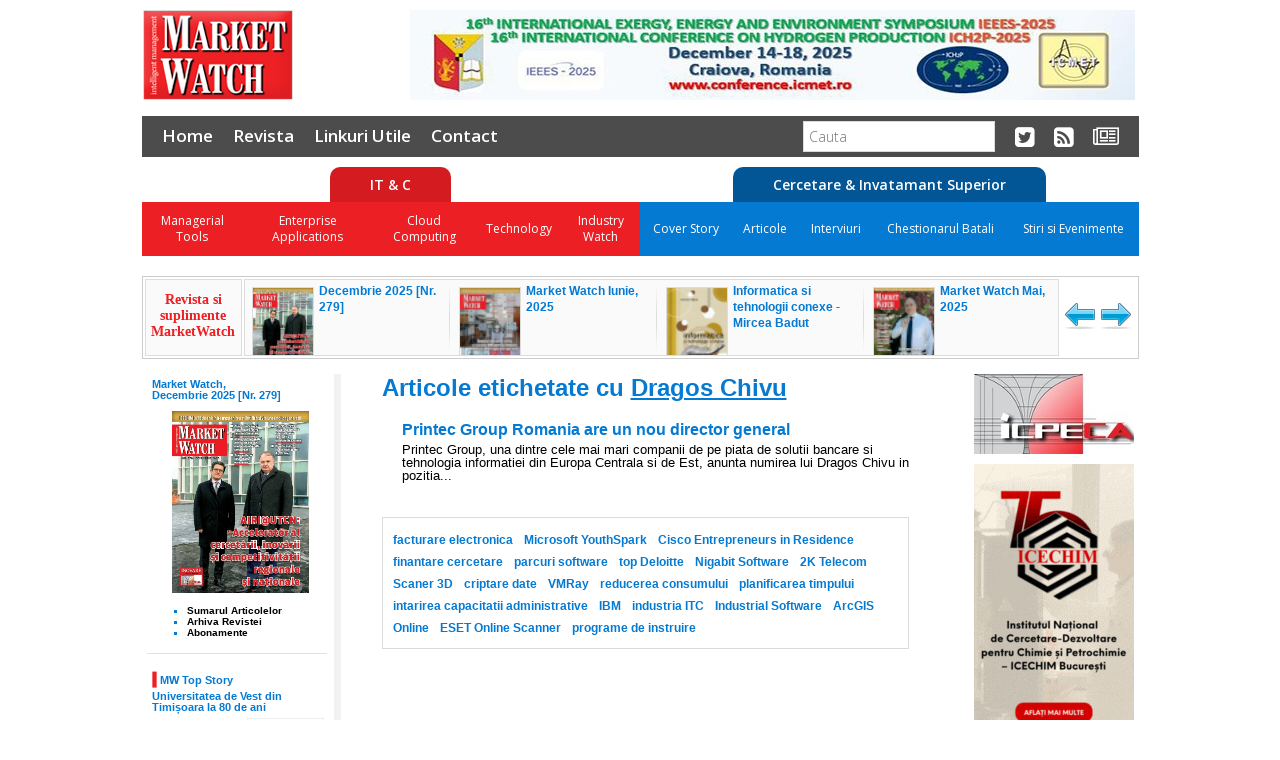

--- FILE ---
content_type: text/html; charset=ISO-8859-1
request_url: https://www.marketwatch.ro/tag/Dragos_Chivu/
body_size: 30107
content:

<!DOCTYPE html PUBLIC "-//W3C//DTD XHTML 1.0 Strict//EN" "http://www.w3.org/TR/xhtml1/DTD/xhtml1-strict.dtd">
<html xmlns="http://www.w3.org/1999/xhtml" xml:lang="ro" lang="ro">
	<head>
		<meta http-equiv="Content-Type" content="text/html;charset=iso-8859-1"/>
		<title>Articole ce contin eticheta Dragos Chivu</title>
		<meta name="keywords" content="Dragos Chivu"/>
		<meta name="description" content="Market Watch - Tag Dragos Chivu"/>
		<meta http-equiv="content-language" content="ro" />

		<meta property="og:title"		content="Articole ce contin eticheta Dragos Chivu"/>
		<meta property="og:type" 		content="article"/>
						<meta property="og:description" content="Market Watch - Tag Dragos Chivu"/>
		<meta property="og:locale" 		content="ro_RO"/>

		<base href="https://www.marketwatch.ro/"/>
    		<link rel="stylesheet" type="text/css" href="Style/style.css"/>
		<link rel="stylesheet" type="text/css" href="Style/menu-top.css"/>
		<link rel="stylesheet" type="text/css" href="Style/font-awesome-4.4.0/css/font-awesome.min.css"/>
    <link href='https://fonts.googleapis.com/css?family=Open+Sans:300,400,600&subset=latin,latin-ext' rel='stylesheet' type='text/css'>
		<!--[if IE]>
			<link rel="stylesheet" type="text/css" href="Style/styleie.css"/>
		<![endif]-->
		<!--[if IE 6]>
			<link rel="stylesheet" type="text/css" href="Style/styleie6.css"/>
		<![endif]-->
		<script type="text/javascript" src="JS/external.js"></script>
		<script type="text/javascript" src="JS/search.js"></script>
		<script type="text/javascript" src="JS/ajax.js"></script>
		
		<script type="text/javascript" src="JS/jquery/jquery-1.3.2.min.js"></script>
		<script type="text/javascript" src="JS/word_advertising.js"></script>
		<script type="text/javascript">
			$(document).ready(function () {
				$("#articolContent").addlink("CRM","http://www.seniorcrm.ro");
			});
		</script>

		<script type="text/javascript">
			var xmlHttp=getXMLobject();
			var ContentHeight = 29;
			var TimeToSlide = 250;
			var opening = false;
			var onhover = false;
			var menu;
			var subcatno;
			var subcattext=new Array();
		</script>

	<script src="JS/AC_RunActiveContent.js" language="javascript"></script>
	<style type="text/css">
		.top-banner a:hover {
			background-color: rgba(255, 255, 255, 0.1);
		}
	</style>
	</head>
	<body onload="initSlider();externalLinks();" style="margin-bottom:75px">
		<div id="top_container">

			<div id="logo">
				<a href="https://www.marketwatch.ro/"><img src="Images/logo.jpg" alt="Market Watch"/></a>
			</div>
			<div id="banner_top">
				<a href=http://www.conference.icmet.ro rel='external' class='reclama' style='border-color:#DDDDDD;'><img src='../../pics/banners/banner Market Watch.jpg' align=center class='reclama' /></a>			</div>

      <!-- Menu top -->
      
    <div id="menu-top">

      <div id="menu-top-general">
        <ul style="float: left;">
          <li>
            <a href="/">Home</a>
          </li>
          <li>
            <a href="revista/arhiva/">Revista</a>
          </li>
                    <li>
            <a href="linkuri.php">Linkuri Utile</a>
          </li>
          <li>
            <a href="contact/">Contact</a>
          </li>
                  </ul>

        <ul style="float: right; margin-right: 20px">
          <li>
            <form action="https://www.marketwatch.ro/cauta/">
              <input type="text" name="q" placeholder="Cauta"/>
              <input type="hidden" name="cx" value="002883543596733311523:klfz052mtf8" />
              <input type="hidden" name="cof" value="FORID:11" />
              <input type="hidden" name="ie" value="UTF-8" />
            </form>
          </li>

          <li>
            <a href="http://www.twitter.com/marketwatchRO/" rel="external" title="Urmareste-ne pe Twitter">
              <i class="fa fa-twitter-square fa-lg"></i>
            </a>
          </li>
          <li>
            <a href="rss.php">
              <i class="fa fa-rss-square fa-lg"></i>
            </a>
          </li>
          <li>
            <a href="newsletter/">
              <i class="fa fa-newspaper-o fa-lg"></i>
            </a>
          </li>

        </ul>

        <div style="clear: both"></div>
      </div>

      <div id="menu-top-domains">
        <div id="menu-top-itc" class="menu-top-domain">
          <div class="menu-top-domain-title">
            <span>
              IT &amp; C
            </span>
          </div>
          <div class="menu-top-categories">
            <ul class="menu-top-categories-list">
                              <li>
                  <div class="menu-top-categories-list-title">Managerial Tools</div>                     <ul class="menu-top-subcategories-list">
                       <li> <a href="1001/Managerial_Tools/Opinia_Consultantului/">Opinia Consultantului</a> </li>  <li> <a href="1002/Managerial_Tools/Outsourcing/">Outsourcing</a> </li>  <li> <a href="1003/Managerial_Tools/HR/">HR</a> </li>  <li> <a href="1004/Managerial_Tools/Project_Management/">Project Management</a> </li>  <li> <a href="1005/Managerial_Tools/Internet_Banking/">Internet Banking</a> </li>  <li> <a href="1006/Managerial_Tools/Lumea_Geospatiala/">Lumea Geospatiala</a> </li>  <li> <a href="1000/Managerial_Tools/Calitate/">Calitate</a> </li>  <li> <a href="1070/Managerial_Tools/Evenimente/">Evenimente</a> </li>                     </ul>
                                  </li>
                                <li>
                  <div class="menu-top-categories-list-title">Enterprise Applications</div>                     <ul class="menu-top-subcategories-list">
                       <li> <a href="1007/Enterprise_Applications/ERP/">ERP</a> </li>  <li> <a href="1067/Enterprise_Applications/Business_Process_Management/">Business Process Management</a> </li>  <li> <a href="1066/Enterprise_Applications/Tendinte/">Tendinte</a> </li>  <li> <a href="1065/Enterprise_Applications/Evenimente/">Evenimente</a> </li>  <li> <a href="1064/Enterprise_Applications/Contact_|_Call_Center/">Contact | Call Center</a> </li>  <li> <a href="1011/Enterprise_Applications/Comunicatii/">Comunicatii</a> </li>  <li> <a href="1010/Enterprise_Applications/ECM/">ECM</a> </li>  <li> <a href="1009/Enterprise_Applications/BI/">BI</a> </li>  <li> <a href="1008/Enterprise_Applications/CRM/">CRM</a> </li>  <li> <a href="1068/Enterprise_Applications/Managed_Services/">Managed Services</a> </li>                     </ul>
                                  </li>
                                <li>
                  <div class="menu-top-categories-list-title">Cloud Computing</div>                     <ul class="menu-top-subcategories-list">
                       <li> <a href="1056/Cloud_Computing/IT_ca_Serviciu/">IT ca Serviciu</a> </li>  <li> <a href="1057/Cloud_Computing/Public_Cloud/">Public Cloud</a> </li>  <li> <a href="1058/Cloud_Computing/Private_Cloud/">Private Cloud</a> </li>  <li> <a href="1059/Cloud_Computing/Virtualizare/">Virtualizare</a> </li>  <li> <a href="1060/Cloud_Computing/Data_Center/">Data Center</a> </li>  <li> <a href="1061/Cloud_Computing/SaaS/">SaaS</a> </li>  <li> <a href="1062/Cloud_Computing/Tendinte/">Tendinte</a> </li>  <li> <a href="1063/Cloud_Computing/Evenimente/">Evenimente</a> </li>                     </ul>
                                  </li>
                                <li>
                  <div class="menu-top-categories-list-title">Technology</div>                     <ul class="menu-top-subcategories-list">
                       <li> <a href="1020/Technology/Printing&Imaging/">Printing&Imaging</a> </li>  <li> <a href="1018/Technology/Disaster_Recovery/">Disaster Recovery</a> </li>  <li> <a href="1019/Technology/Securitate/">Securitate</a> </li>  <li> <a href="1016/Technology/Networking/">Networking</a> </li>  <li> <a href="1017/Technology/Mobile/">Mobile</a> </li>  <li> <a href="1014/Technology/UPS/">UPS</a> </li>  <li> <a href="1015/Technology/Notebooks/">Notebooks</a> </li>  <li> <a href="1012/Technology/Servere/">Servere</a> </li>  <li> <a href="1013/Technology/Stocare/">Stocare</a> </li>  <li> <a href="454/Technology/SFA/">SFA</a> </li>  <li> <a href="488/Technology/Diverse/">Diverse</a> </li>                     </ul>
                                  </li>
                                <li>
                  <div class="menu-top-categories-list-title">Industry Watch</div>                     <ul class="menu-top-subcategories-list">
                       <li> <a href="1069/Industry_Watch/IMM/">IMM</a> </li>  <li> <a href="472/Industry_Watch/Distributie-Retail/">Distributie-Retail</a> </li>  <li> <a href="473/Industry_Watch/Financiar-Bancar/">Financiar-Bancar</a> </li>  <li> <a href="474/Industry_Watch/Educatie/">Educatie</a> </li>  <li> <a href="475/Industry_Watch/Utilitati/">Utilitati</a> </li>  <li> <a href="476/Industry_Watch/Transporturi/">Transporturi</a> </li>  <li> <a href="477/Industry_Watch/Administratie_publica/">Administratie publica</a> </li>  <li> <a href="478/Industry_Watch/Sanatate/">Sanatate</a> </li>  <li> <a href="480/Industry_Watch/Servicii/">Servicii</a> </li>  <li> <a href="481/Industry_Watch/Altele/">Altele</a> </li>  <li> <a href="490/Industry_Watch/Cercetare/">Cercetare</a> </li>  <li> <a href="492/Industry_Watch/IT&C/">IT&C</a> </li>  <li> <a href="493/Industry_Watch/Productie/">Productie</a> </li>                     </ul>
                                  </li>
                            </ul>
          </div>
        </div>

        <div id="menu-top-cis" class="menu-top-domain">
          <div class="menu-top-domain-title">
            <span>
              Cercetare &amp; Invatamant Superior
            </span>
          </div>
          <div class="menu-top-categories">
                        <ul class="menu-top-categories-list">
               <li> <a href="1094/Cercetare_si_Invatamant_superior/Cover_Story/">Cover Story</a> </li>  <li> <a href="1095/Cercetare_si_Invatamant_superior/Articole/">Articole</a> </li>  <li> <a href="1096/Cercetare_si_Invatamant_superior/Interviuri/">Interviuri</a> </li>  <li> <a href="1097/Cercetare_si_Invatamant_superior/Chestionarul_Batali/">Chestionarul Batali</a> </li>  <li> <a href="1098/Cercetare_si_Invatamant_superior/Stiri_si_Evenimente/">Stiri si Evenimente</a> </li>             </ul>
          </div>
        </div>

      </div>

    </div>

    
			<!-- Content -->
			<script type="text/javascript" src="JS/jquery/jquery-1.3.2.min.js"></script>
			<script type="text/javascript" src="JS/jquery/jquery.easing.1.3.js"></script>
			<script type="text/javascript" src="JS/jquery/news_slider.js"></script>
			<link rel="stylesheet" type="text/css" href="Style/news_slider.css"/>
			<div id="news_slider_container">
				<div id="news_slider_label">
					<b>Revista si suplimente<br/>MarketWatch</b>
				</div>
				<div id="news_slider_arts">
					<ul>
						
	                                        <li>
	                                                <a href="download_pdf.php?idr=2300" target='_blank'><img src="/pics/Decembrie 2025 [Nr. 279].jpg" alt=""/></a>
	                                                <div class="art_title"><a href="download_pdf.php?idr=2300" target='_blank'>Decembrie 2025 [Nr. 279]</a></div>
	                                        </li>


	                                
						
	                                        <li>
	                                                <a href="download_pdf.php?url=Market_Watch_Iunie__2025" target='_blank'><img src="mw/pics/front/Market_Watch_Iunie__2025.jpg" alt=""/></a>
	                                                <div class="art_title"><a href="download_pdf.php?url=Market_Watch_Iunie__2025" target='_blank'>Market Watch Iunie, 2025</a></div>
	                                        </li>


	                                
	                                        <li>
	                                                <a href="download_pdf.php?url=Informatica_si_tehnologii_conexe___Mircea_Badut" target='_blank'><img src="mw/pics/front/Informatica_si_tehnologii_conexe___Mircea_Badut.jpg" alt=""/></a>
	                                                <div class="art_title"><a href="download_pdf.php?url=Informatica_si_tehnologii_conexe___Mircea_Badut" target='_blank'>Informatica si tehnologii conexe - Mircea Badut</a></div>
	                                        </li>


	                                
	                                        <li>
	                                                <a href="download_pdf.php?url=Market_Watch_Mai__2025" target='_blank'><img src="mw/pics/front/Market_Watch_Mai__2025.jpg" alt=""/></a>
	                                                <div class="art_title"><a href="download_pdf.php?url=Market_Watch_Mai__2025" target='_blank'>Market Watch Mai, 2025</a></div>
	                                        </li>


	                                
	                                        <li>
	                                                <a href="download_pdf.php?url=Market_Watch_Aprilie__2025" target='_blank'><img src="mw/pics/front/Market_Watch_Aprilie__2025.jpg" alt=""/></a>
	                                                <div class="art_title"><a href="download_pdf.php?url=Market_Watch_Aprilie__2025" target='_blank'>Market Watch Aprilie, 2025</a></div>
	                                        </li>


	                                
	                                        <li>
	                                                <a href="download_pdf.php?url=Market_Watch_Martie__2025" target='_blank'><img src="mw/pics/front/Market_Watch_Martie__2025.jpg" alt=""/></a>
	                                                <div class="art_title"><a href="download_pdf.php?url=Market_Watch_Martie__2025" target='_blank'>Market Watch Martie, 2025</a></div>
	                                        </li>


	                                
	                                        <li>
	                                                <a href="download_pdf.php?url=Market_Watch_Ianuarie_Februarie__2025" target='_blank'><img src="mw/pics/front/Market_Watch_Ianuarie_Februarie__2025.jpg" alt=""/></a>
	                                                <div class="art_title"><a href="download_pdf.php?url=Market_Watch_Ianuarie_Februarie__2025" target='_blank'>Market Watch Ianuarie-Februarie, 2025</a></div>
	                                        </li>


	                                
	                                        <li>
	                                                <a href="download_pdf.php?url=Market_Watch___Decembrie__2024" target='_blank'><img src="mw/pics/front/Market_Watch___Decembrie__2024.jpg" alt=""/></a>
	                                                <div class="art_title"><a href="download_pdf.php?url=Market_Watch___Decembrie__2024" target='_blank'>Market Watch - Decembrie, 2024</a></div>
	                                        </li>


	                                
	                                        <li>
	                                                <a href="download_pdf.php?url=Market_Watch___Noiembrie__2024" target='_blank'><img src="mw/pics/front/Market_Watch___Noiembrie__2024.jpg" alt=""/></a>
	                                                <div class="art_title"><a href="download_pdf.php?url=Market_Watch___Noiembrie__2024" target='_blank'>Market Watch - Noiembrie, 2024</a></div>
	                                        </li>


	                                
	                                        <li>
	                                                <a href="download_pdf.php?url=Market_Watch_Octombrie__2024" target='_blank'><img src="mw/pics/front/Market_Watch_Octombrie__2024.jpg" alt=""/></a>
	                                                <div class="art_title"><a href="download_pdf.php?url=Market_Watch_Octombrie__2024" target='_blank'>Market Watch Octombrie, 2024</a></div>
	                                        </li>


	                                
	                                        <li>
	                                                <a href="download_pdf.php?url=Market_Watch_Septembrie__2024" target='_blank'><img src="mw/pics/front/Market_Watch_Septembrie__2024.jpg" alt=""/></a>
	                                                <div class="art_title"><a href="download_pdf.php?url=Market_Watch_Septembrie__2024" target='_blank'>Market Watch Septembrie, 2024</a></div>
	                                        </li>


	                                
	                                        <li>
	                                                <a href="download_pdf.php?url=Market_Watch_Iunie___Iulie__2024" target='_blank'><img src="mw/pics/front/Market_Watch_Iunie___Iulie__2024.jpg" alt=""/></a>
	                                                <div class="art_title"><a href="download_pdf.php?url=Market_Watch_Iunie___Iulie__2024" target='_blank'>Market Watch Iunie - Iulie, 2024</a></div>
	                                        </li>


	                                
	                                        <li>
	                                                <a href="download_pdf.php?url=Market_Watch_Mai__2024" target='_blank'><img src="mw/pics/front/Market_Watch_Mai__2024.jpg" alt=""/></a>
	                                                <div class="art_title"><a href="download_pdf.php?url=Market_Watch_Mai__2024" target='_blank'>Market Watch Mai, 2024</a></div>
	                                        </li>


	                                
	                                        <li>
	                                                <a href="download_pdf.php?url=Market_Watch_Aprilie__2024" target='_blank'><img src="mw/pics/front/Market_Watch_Aprilie__2024.jpg" alt=""/></a>
	                                                <div class="art_title"><a href="download_pdf.php?url=Market_Watch_Aprilie__2024" target='_blank'>Market Watch Aprilie, 2024</a></div>
	                                        </li>


	                                
	                                        <li>
	                                                <a href="download_pdf.php?url=Market_Watch_Martie__2024" target='_blank'><img src="mw/pics/front/Market_Watch_Martie__2024.jpg" alt=""/></a>
	                                                <div class="art_title"><a href="download_pdf.php?url=Market_Watch_Martie__2024" target='_blank'>Market Watch Martie, 2024</a></div>
	                                        </li>


	                                
	                                        <li>
	                                                <a href="download_pdf.php?url=Market_Watch_Ianuarie_Februarie__2024" target='_blank'><img src="mw/pics/front/Market_Watch_Ianuarie_Februarie__2024.JPG" alt=""/></a>
	                                                <div class="art_title"><a href="download_pdf.php?url=Market_Watch_Ianuarie_Februarie__2024" target='_blank'>Market Watch Ianuarie-Februarie, 2024</a></div>
	                                        </li>


	                                
	                                        <li>
	                                                <a href="download_pdf.php?url=Market_Watch___Editie_Speciala_Decembrie__2023" target='_blank'><img src="mw/pics/front/Market_Watch___Editie_Speciala_Decembrie__2023.jpg" alt=""/></a>
	                                                <div class="art_title"><a href="download_pdf.php?url=Market_Watch___Editie_Speciala_Decembrie__2023" target='_blank'>Market Watch - Editie Speciala Decembrie, 2023</a></div>
	                                        </li>


	                                
	                                        <li>
	                                                <a href="download_pdf.php?url=Market_Watch___Editie_Speciala_Noiembrie__2023" target='_blank'><img src="mw/pics/front/Market_Watch___Editie_Speciala_Noiembrie__2023.jpg" alt=""/></a>
	                                                <div class="art_title"><a href="download_pdf.php?url=Market_Watch___Editie_Speciala_Noiembrie__2023" target='_blank'>Market Watch - Editie Speciala Noiembrie, 2023</a></div>
	                                        </li>


	                                
	                                        <li>
	                                                <a href="download_pdf.php?url=Market_Watch_Octombrie__2023" target='_blank'><img src="mw/pics/front/Market_Watch_Octombrie__2023.jpg" alt=""/></a>
	                                                <div class="art_title"><a href="download_pdf.php?url=Market_Watch_Octombrie__2023" target='_blank'>Market Watch Octombrie, 2023</a></div>
	                                        </li>


	                                
	                                        <li>
	                                                <a href="download_pdf.php?url=Market_Watch_Septembrie__2023" target='_blank'><img src="mw/pics/front/Market_Watch_Septembrie__2023.jpg" alt=""/></a>
	                                                <div class="art_title"><a href="download_pdf.php?url=Market_Watch_Septembrie__2023" target='_blank'>Market Watch Septembrie, 2023</a></div>
	                                        </li>


	                                
	                                        <li>
	                                                <a href="download_pdf.php?url=Market_Watch_Iulie___August__2023" target='_blank'><img src="mw/pics/front/Market_Watch_Iulie___August__2023.jpg" alt=""/></a>
	                                                <div class="art_title"><a href="download_pdf.php?url=Market_Watch_Iulie___August__2023" target='_blank'>Market Watch Iulie - August, 2023</a></div>
	                                        </li>


	                                					</ul>
				</div>
				<div id="news_slider_navigation">
					<a href="#" title="Inapoi" id="news_slider_back"><img src="Images/news_slider_left.png" alt="Inapoi"/></a>
					<a href="#" title="Inainte" id="news_slider_forward"><img src="Images/news_slider_right.png" alt="Inainte"/></a>
				</div>
				<div style="clear:both"></div>
			</div>
			<div style="clear:both"></div>
			


<!-- Left Column -->
<div id="leftColumn">
	<div id="revista">
		<a href="revista/">
		Market Watch,<br/>
		Decembrie 2025 [Nr. 279]		</a>
		<a href="revista/"><img src="https://www.marketwatch.ro/pics/Decembrie 2025 [Nr. 279].jpg" alt="Numarul curent" title="Numarul curent Market Watch"/></a>
		<ul>
			<li>
				<a href="revista/">Sumarul Articolelor</a>
			</li>
			<li>
				<a href="revista/arhiva/">Arhiva Revistei</a>
			</li>
			<li>
				<a href="abonamente.php">Abonamente</a>
			</li>
		</ul>
	</div>
	<img src="Images/gray_1x1.jpg" alt="" class="grayLine" style="height:1px;width:180px;clear:both;float:none;margin:0px 10px 7px 5px;"/>
	<div id="topStory">
		<img src="Images/bullet_tall_red.jpg" style="vertical-align:middle;padding-bottom:3px;" alt=""/>
		<a href="">MW Top Story</a>

                <br/>
                <a href="articol/18506/Universitatea_de_Vest_din_Timisoara_la_80_de_ani/">Universitatea de Vest din Timi&#537;oara la 80 de ani</a>
		<p>

		<a href="articol/18506/Universitatea_de_Vest_din_Timisoara_la_80_de_ani/"><img src='https://www.marketwatch.ro//mw/pics/images/image/Pirtea264e.jpg' style='margin:0px 0px 5px 5px;float:right;border:1px solid #eeeeee;width:75px;height:70px'/> UVT, catalizator al mi&#537;c&#259;rii academice timi&#537;orene, &icirc;&#537;i urmeaz&#259; calea spre cunoa&#537;terea aprofundat&#259; &#537;i trecerea c&#259;tre tehnologiile viitorului &#537;i ale noilor genera&#539;iiUniversitatea de Vest din Timi&#537;oara este ast&#259;zi cea mai dinamic&#259; institu&#539;ie de &icirc;nv&#259;&#539;&#259;m&acirc;nt superior din Rom&acirc;nia, o universitate care se...</a>
		</p>	</div>
	<img src="Images/gray_1x1.jpg" alt="" class="grayLine" style="height:1px;width:180px;clear:both;float:none;margin:0px 10px 7px 5px;"/>
	<div style="text-align:center">
	
	</div>
  </div>
<!-- End Left Column-->

				<!-- Main Column -->
				<div id="mainColumn">
					<div id="banner_right">
					<!--
						<div id="bestOf">
							<a href="">Lorem ipsum dolor sit amet, consectetuer adipiscing elit.</a>
							<img src="Images/gray_1x1.jpg" alt="" style="height:1px;width:170px;margin:0px 0px 6px -5px;"/>
							<p>Lorem ipsum dolor sit amet, consectetuer adipiscing elit. Maecenas nec metus quis magna commodo congue. In sit amet nulla vulputate augue accumsan iaculis.<a href="">[...]</a></p>
							<span>best of September</span>
						</div>
					-->
							<a href=http://www.icpe-ca.ro rel='external' class='reclama' style='border-color:#DDDDDD;'><img src='../../pics/banners/icpe.jpg' align=center class='reclama' /></a><a href=http://www.icechim.ro rel='external' class='reclama' style='border-color:#DDDDDD;'><img src='../../pics/banners/banner icechim.gif' align=center class='reclama' /></a><a href=http://www.eset.ro/business/advanced-protection-bundle-lp rel='external' class='reclama' style='border-color:#DDDDDD;'><img src='../../pics/banners/160x300.gif' align=center class='reclama' /></a><a href=http://www.renar.ro rel='external' class='reclama' style='border-color:#DDDDDD;'><img src='../../pics/banners/renar2.jpg' align=center class='reclama' /></a><a href=http://www.comoti.ro rel='external' class='reclama' style='border-color:#DDDDDD;'><img src='../../pics/banners/COMOTI_Banner site_Market Watch_2022.jpg' align=center class='reclama' /></a><a href=http://www.icmpp.ro/medmolmed2025 rel='external' class='reclama' style='border-color:#DDDDDD;'><img src='../../pics/banners/Banner-Redus-160x300pixel.png' align=center class='reclama' /></a><a href=http://www.gts.ro rel='external' class='reclama' style='border-color:#DDDDDD;'><img src='../../pics/banners/GTS_1b.gif' align=center class='reclama' /></a><a href=http://ro.roborock.com/ rel='external' class='reclama' style='border-color:#DDDDDD;'><img src='../../pics/banners/website banner 3 luni.jpg' align=center class='reclama' /></a><a href=http://www.facebook.com/uvtromania/ rel='external' class='reclama' style='border-color:#DDDDDD;'><img src='../../pics/banners/Minds with attitude_160x300.png' align=center class='reclama' /></a><a href=http://dih.green/ rel='external' class='reclama' style='border-color:#DDDDDD;'><img src='../../pics/banners/Banner Green eDIH 160x300px.gif' align=center class='reclama' /></a><a href=http://www.nnc-services.com rel='external' class='reclama' style='border-color:#DDDDDD;'><img src='../../pics/banners/nnc.jpg' align=center class='reclama' /></a>					</div>
					<div id="content">
						<h1>Articole etichetate cu <a href="https://www.marketwatch.ro/tag/Dragos_Chivu/1">Dragos Chivu</a></h1>

				<div id='tagArticle'>
					<ul>
						<li >
							<a href="articol/12123/Printec_Group_Romania_are_un_nou_director_general/">Printec Group Romania are un nou director general</a>
							<p>
								<a href="articol/12123/Printec_Group_Romania_are_un_nou_director_general/">Printec Group, una dintre cele mai mari companii de pe piata de solutii bancare si tehnologia informatiei din Europa Centrala si de Est, anunta numirea lui Dragos Chivu in pozitia...</a>
							</p>
						</li>			
					</ul>
				</div>
						<div id='tagcloud'>
					<a href='tag/facturare_electronica/' class='tagcloud6'>facturare electronica</a>
					<a href='tag/Microsoft_YouthSpark/' class='tagcloud6'>Microsoft YouthSpark</a>
					<a href='tag/Cisco_Entrepreneurs_in_Residence/' class='tagcloud6'>Cisco Entrepreneurs in Residence</a>
					<a href='tag/finantare_cercetare/' class='tagcloud6'>finantare cercetare</a>
					<a href='tag/parcuri_software/' class='tagcloud6'>parcuri software</a>
					<a href='tag/top_Deloitte/' class='tagcloud6'>top Deloitte</a>
					<a href='tag/Nigabit_Software/' class='tagcloud6'>Nigabit Software</a>
					<a href='tag/2K_Telecom/' class='tagcloud6'>2K Telecom</a>
					<a href='tag/Scaner_3D/' class='tagcloud6'>Scaner 3D</a>
					<a href='tag/criptare_date/' class='tagcloud6'>criptare date</a>
					<a href='tag/VMRay/' class='tagcloud6'>VMRay</a>
					<a href='tag/reducerea_consumului/' class='tagcloud6'>reducerea consumului</a>
					<a href='tag/planificarea_timpului/' class='tagcloud6'>planificarea timpului</a>
					<a href='tag/intarirea_capacitatii_administrative/' class='tagcloud6'>intarirea capacitatii administrative</a>
					<a href='tag/IBM/' class='tagcloud6'>IBM</a>
					<a href='tag/industria_ITC/' class='tagcloud6'>industria ITC</a>
					<a href='tag/Industrial_Software/' class='tagcloud6'>Industrial Software</a>
					<a href='tag/ArcGIS_Online/' class='tagcloud6'>ArcGIS Online</a>
					<a href='tag/ESET_Online_Scanner/' class='tagcloud6'>ESET Online Scanner</a>
					<a href='tag/programe_de_instruire/' class='tagcloud6'>programe de instruire</a>
						</div>
					</div>	</div>
				<!-- End Main Column -->

			<!-- End Content -->

			<!-- Footer -->
				<div id="footer">
					<div id="bottom_menu">
						<a href="">Home</a> | <a href="revista/">Revista</a> | <a href="solutii/">Solutii</a> | <a href="evenimente/">Evenimente</a> | <a href="dictionar/">Dictionar</a> | <a href="linkuri.php">Linkuri Utile</a> | <a href="newsletter/">Newsletter</a> | <a href="rss.php">RSS</a> | <a href="contact/">Contact</a>
					</div>
					<img src="Images/footer.jpg" alt="Copyright Market Watch 2008"/>
				</div>
			<!-- End Footer -->
		</div>

		<script type="text/javascript">

		  var _gaq = _gaq || [];
		  _gaq.push(['_setAccount', 'UA-39488646-1']);
		  _gaq.push(['_setDomainName', 'marketwatch.ro']);
		  _gaq.push(['_setAllowLinker', true]);
		  _gaq.push(['_trackPageview']);

		  (function() {
			var ga = document.createElement('script'); ga.type = 'text/javascript'; ga.async = true;
			ga.src = ('https:' == document.location.protocol ? 'https://ssl' : 'http://www') + '.google-analytics.com/ga.js';
			var s = document.getElementsByTagName('script')[0]; s.parentNode.insertBefore(ga, s);
		  })();

		</script>

		
	</body>
</html>
